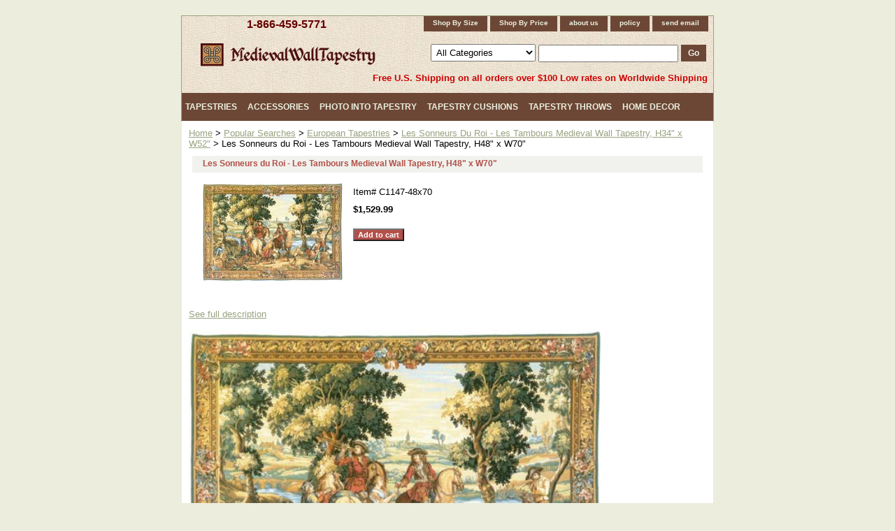

--- FILE ---
content_type: text/html
request_url: https://www.medievalwalltapestry.com/les-sonneurs-du-roi-les-tambours-size2.html
body_size: 7822
content:
<!DOCTYPE HTML PUBLIC "-//W3C//DTD HTML 4.01 Transitional//EN">
<html><head><title>Les Sonneurs du Roi - Les Tambours Medieval Wall Tapestry, H48" x W70"</title><link rel="stylesheet" type="text/css" href="css-base.css" /><link rel="stylesheet" type="text/css" href="css-element.css" /><link rel="stylesheet" type="text/css" href="css-contents.css" /><link rel="stylesheet" type="text/css" href="css-edits.css" /><meta name="description" content="Wall tapestries from Europe and USA: medieval tapestry wall hangings, contemporary, nature and animal tapestries, religious, floral wall tapestry collections. Romantic pictures for sale.">
<meta name="robots" content="all">
<meta name="revisit-after" content="15 days">
<meta name="Copyright" content="2004-2022 copyright"> 
<meta name="MSSmartTagsPreventParsing" content="TRUE">
<META content="text/html; charset=windows-1252" http-equiv=Content-Type>
<meta name="organization-Email" content="info@medievalwalltapestry.com">
<meta name="identifier" content="http://www.medievalwalltapestry.com">
<style type="text/css">
<!--
.MyStyle2 {  color: #330000; text-decoration: underline}
-->.button {text-indent: -9000px; width: 74px; height: 21px; background: url(https://sep.turbifycdn.com/ty/cdn/carenginecare/search-button.jpg); border-top-width: 0px; border-right-width: 0px; border-bottom-width: 0px; border-left-width: 0px}
</style>
<script>(function() {
  var _fbq = window._fbq || (window._fbq = []);
  if (!_fbq.loaded) {
    var fbds = document.createElement('script');
    fbds.async = true;
    fbds.src = '//connect.facebook.net/en_US/fbds.js';
    var s = document.getElementsByTagName('script')[0];
    s.parentNode.insertBefore(fbds, s);
    _fbq.loaded = true;
  }
  _fbq.push(['addPixelId', '622628357857454']);
})();
window._fbq = window._fbq || [];
window._fbq.push(['track', 'PixelInitialized', {}]);
</script>
<noscript><img height="1" width="1" alt="" style="display:none" src="https://www.facebook.com/tr?id=622628357857454&amp;ev=PixelInitialized" /></noscript>
<script type="text/javascript">
/* <![CDATA[ */
var google_conversion_id = 998225335;
var google_custom_params = window.google_tag_params;
var google_remarketing_only = true;
/* ]]> */
</script>
<script type="text/javascript" src="//www.googleadservices.com/pagead/conversion.js"></script>
<noscript>
<div style="display:inline;">
<img height="1" width="1" style="border-style:none;" alt="" src="//googleads.g.doubleclick.net/pagead/viewthroughconversion/998225335/?value=0&amp;guid=ON&amp;script=0"/>
</div>
</noscript>
<script>
  (function(i,s,o,g,r,a,m){i['GoogleAnalyticsObject']=r;i[r]=i[r]||function(){
  (i[r].q=i[r].q||[]).push(arguments)},i[r].l=1*new Date();a=s.createElement(o),
  m=s.getElementsByTagName(o)[0];a.async=1;a.src=g;m.parentNode.insertBefore(a,m)
  })(window,document,'script','//www.google-analytics.com/analytics.js','ga');

  ga('create', 'UA-20291726-1', 'auto');
  ga('send', 'pageview');

</script>
<!-- Global site tag (gtag.js) - AdWords: 823164560 -->
<script async src="https://www.googletagmanager.com/gtag/js?id=AW-823164560"></script>
<script>
  window.dataLayer = window.dataLayer || [];
  function gtag(){dataLayer.push(arguments);}
  gtag('js', new Date());
 
  gtag('config', 'AW-823164560');
</script>
<!-- Google tag (gtag.js) - Google Analytics -->
<script async src="https://www.googletagmanager.com/gtag/js?id=UA-245726191-1">
</script>
<script>
  window.dataLayer = window.dataLayer || [];
  function gtag(){dataLayer.push(arguments);}
  gtag('js', new Date());

  gtag('config', 'UA-245726191-1');
</script><style type="text/css">
#bodycontent {float:right; width:760px;}
#bodyshell {background-color:#fff; border-left:0px solid #f1f2ed; float:left; zoom:1; margin:0;*position:relative;}
#nav-product {_display:inline; float:left; margin-left:-150px; overflow:hidden; position:relative; width:150px; z-index:1000;}
</style><script type="text/javascript" src="https://sep.turbifycdn.com/ty/cdn/carenginecare/jquery-2.2.4.min.js"></script></head><body class="vertical" id="itemtype"><script type="text/javascript" id="yfc_loader" src="https://turbifycdn.com/store/migration/loader-min-1.0.34.js?q=carenginecare&ts=1767967306&p=1&h=order.store.turbify.net"></script> <div id="ys_superbar">
	   <div id="ys_cpers">
		<div id="yscp_welcome_msg"></div>
		<div id="yscp_signin_link"></div>
		<div id="yscp_myaccount_link"></div>
		<div id="yscp_signout_link"></div>
	   </div>
	   <div id="yfc_mini"></div>
	   <div class="ys_clear"></div>
	</div>
      <div id="container"><div id="header"><div class="left-col"><h3 id="brandmark"><a href="index.html" title=""></a></h3><a href="tel:+1-866-459-5771">1-866-459-5771</a></div><div class="right-col"><ul id="nav-general"><li><a href="sortbysize.html">Shop By Size</a></li><li><a href="sortbyprice.html">Shop By Price</a></li><li><a href="info.html">about us</a></li><li><a href="privacypolicy.html">policy</a></li><li><a href="mailto:sales@medievalwalltapestry.com">send email</a></li></ul><div id="ysaSearch"><form id="searcharea" name="searcharea" action="nsearch.html" method="GET"><fieldset><select onchange="if (typeof YSB_AUTOCOMPLETE == 'object') { YSB_AUTOCOMPLETE.controller.setSuggestCategory(event); }" name="section"><option value="">All Categories</option><option value="popular-searches">Popular Searches </option><option value="walltapestries">Exclusive Collection </option><option value="fineart">Fine Art </option><option value="rota">Romantic Pictures </option><option value="meta">Medieval Tapestries </option><option value="renaissance">Renaissance Styles </option><option value="naandan">Nature and Animals </option><option value="stilllifes">Floral & Still Lifes </option><option value="cota">Contemporary Tapestries </option><option value="ethnicdesigns">Ethnic Designs </option><option value="europeancities">City & Country Scenes </option><option value="reta">Religious Tapestries </option><option value="ornamental">Ornamental Designs </option><option value="maps">Map Tapestries </option><option value="kidsdecor">Kids Decor </option><option value="specials">Tapestry Sale </option><option value="accessories">Accessories </option><option value="tapestrythrows">Tapestry Throws </option><option value="tapestrycushions">Tapestry Cushions </option><option value="photointotapestry">Photo Into Tapestry </option><option value="bed-covers">Bedding Sets </option><option value="tablerunners">Tapestry Table Runners </option><option value="handbags">Tapestry Handbags </option><option value="bellpulls">Tapestry Bellpulls </option><option value="tapestry-articles">Articles </option></select><label for="query" class="labelfield"><input autocomplete="off" type="text" id="query" name="query" placeholder="" onkeyup="if (typeof YSB_AUTOCOMPLETE == 'object') { YSB_AUTOCOMPLETE.controller.suggest(event); }"></label><label for="searchsubmit" class="buttonlabel"><input type="submit" id="searchsubmit" class="ys_primary" value="Go" name="searchsubmit"><input type="hidden" value="carenginecare" name="vwcatalog"></label></fieldset></form>   <script type="text/javascript"> 
                    var isSafari = !!navigator.userAgent.match(/Version\/[\d\.]+.*Safari/); 
                    var isIOS = !!navigator.platform && /iPad|iPhone|iPod/.test(navigator.platform); 
                    if (isSafari && isIOS) { 
                        document.forms["searcharea"].onsubmit = function (searchAreaForm) { 
                            var elementsList = this.elements, queryString = '', url = '', action = this.action; 
                            for(var i = 0; i < elementsList.length; i++) { 
                                if (elementsList[i].name) { 
                                    if (queryString) { 
                                        queryString = queryString + "&" +  elementsList[i].name + "=" + encodeURIComponent(elementsList[i].value); 
                                    } else { 
                                        queryString = elementsList[i].name + "=" + encodeURIComponent(elementsList[i].value); 
                                    } 
                                } 
                            } 
                            if (action.indexOf("?") == -1) { 
                                action = action + "?"; 
                            } 
                            url = action + queryString; 
                            window.location.href = url; 
                            return false; 
                        } 
                    } 
                </script> 
        </div></div><div class="headerShipinfo">Free U.S. Shipping on all orders over $100 Low rates on Worldwide Shipping</div></div><div class="megamenu"><ul><li><a href="tapestries.html" class="level1">Tapestries</a><div class="submenu"><ul><li><a href="popular-searches.html"><div class="subsubmenu"><div class="subsubmenuimg"><img src="https://s.turbifycdn.com/aah/carenginecare/popular-searches-27.gif" width="100" height="100" border="0" hspace="0" vspace="0" alt="Popular Searches" /></div><div class="subsubmenutitle">Popular Searches</div></div></a></li><li><a href="walltapestries.html"><div class="subsubmenu"><div class="subsubmenuimg"><img src="https://s.turbifycdn.com/aah/carenginecare/exclusive-collection-11.gif" width="100" height="77" border="0" hspace="0" vspace="0" alt="Exclusive Collection" /></div><div class="subsubmenutitle">Exclusive Collection</div></div></a></li><li><a href="fineart.html"><div class="subsubmenu"><div class="subsubmenuimg"><img src="https://s.turbifycdn.com/aah/carenginecare/fine-art-17.gif" width="87" height="100" border="0" hspace="0" vspace="0" alt="Fine Art" /></div><div class="subsubmenutitle">Fine Art</div></div></a></li><li><a href="rota.html"><div class="subsubmenu"><div class="subsubmenuimg"><img src="https://s.turbifycdn.com/aah/carenginecare/romantic-pictures-18.gif" width="100" height="65" border="0" hspace="0" vspace="0" alt="Romantic Pictures" /></div><div class="subsubmenutitle">Romantic Pictures</div></div></a></li><li><a href="meta.html"><div class="subsubmenu"><div class="subsubmenuimg"><img src="https://s.turbifycdn.com/aah/carenginecare/medieval-tapestries-112.gif" width="100" height="82" border="0" hspace="0" vspace="0" alt="Medieval Tapestries" /></div><div class="subsubmenutitle">Medieval Tapestries</div></div></a></li><li><a href="renaissance.html"><div class="subsubmenu"><div class="subsubmenuimg"><img src="https://s.turbifycdn.com/aah/carenginecare/renaissance-styles-12.gif" width="100" height="78" border="0" hspace="0" vspace="0" alt="Renaissance Styles" /></div><div class="subsubmenutitle">Renaissance Styles</div></div></a></li><li><a href="naandan.html"><div class="subsubmenu"><div class="subsubmenuimg"><img src="https://s.turbifycdn.com/aah/carenginecare/nature-and-animals-15.gif" width="100" height="77" border="0" hspace="0" vspace="0" alt="Nature and Animals" /></div><div class="subsubmenutitle">Nature and Animals</div></div></a></li><li><a href="stilllifes.html"><div class="subsubmenu"><div class="subsubmenuimg"><img src="https://s.turbifycdn.com/aah/carenginecare/floral-still-lifes-11.gif" width="77" height="100" border="0" hspace="0" vspace="0" alt="Floral &amp; Still Lifes" /></div><div class="subsubmenutitle">Floral & Still Lifes</div></div></a></li><li><a href="cota.html"><div class="subsubmenu"><div class="subsubmenuimg"><img src="https://s.turbifycdn.com/aah/carenginecare/contemporary-tapestries-123.gif" width="82" height="100" border="0" hspace="0" vspace="0" alt="Contemporary Tapestries" /></div><div class="subsubmenutitle">Contemporary Tapestries</div></div></a></li><li><a href="ethnicdesigns.html"><div class="subsubmenu"><div class="subsubmenuimg"><img src="https://s.turbifycdn.com/aah/carenginecare/ethnic-designs-39.gif" width="99" height="100" border="0" hspace="0" vspace="0" alt="Ethnic Designs" /></div><div class="subsubmenutitle">Ethnic Designs</div></div></a></li><li><a href="europeancities.html"><div class="subsubmenu"><div class="subsubmenuimg"><img src="https://s.turbifycdn.com/aah/carenginecare/city-country-scenes-11.gif" width="100" height="78" border="0" hspace="0" vspace="0" alt="City &amp; Country Scenes" /></div><div class="subsubmenutitle">City & Country Scenes</div></div></a></li><li><a href="reta.html"><div class="subsubmenu"><div class="subsubmenuimg"><img src="https://s.turbifycdn.com/aah/carenginecare/religious-tapestries-11.gif" width="100" height="63" border="0" hspace="0" vspace="0" alt="Religious Tapestries" /></div><div class="subsubmenutitle">Religious Tapestries</div></div></a></li><li><a href="ornamental.html"><div class="subsubmenu"><div class="subsubmenuimg"><img src="https://s.turbifycdn.com/aah/carenginecare/ornamental-designs-15.gif" width="97" height="100" border="0" hspace="0" vspace="0" alt="Ornamental Designs" /></div><div class="subsubmenutitle">Ornamental Designs</div></div></a></li><li><a href="maps.html"><div class="subsubmenu"><div class="subsubmenuimg"><img src="https://s.turbifycdn.com/aah/carenginecare/map-tapestries-24.gif" width="100" height="79" border="0" hspace="0" vspace="0" alt="Map Tapestries" /></div><div class="subsubmenutitle">Map Tapestries</div></div></a></li><li><a href="kidsdecor.html"><div class="subsubmenu"><div class="subsubmenuimg"><img src="https://s.turbifycdn.com/aah/carenginecare/kids-decor-17.gif" width="71" height="100" border="0" hspace="0" vspace="0" alt="Kids Decor" /></div><div class="subsubmenutitle">Kids Decor</div></div></a></li></ul></div></li><li><a href="accessories.html" class="level1">Accessories</a><div class="submenu"><ul><li><a href="tapestryrods.html"><div class="subsubmenu"><div class="subsubmenuimg"><img src="https://s.turbifycdn.com/aah/carenginecare/rods-tassels-11.gif" width="100" height="49" border="0" hspace="0" vspace="0" alt="Tapestry Rods" /></div><div class="subsubmenutitle">Tapestry Rods</div></div></a></li><li><a href="tassels.html"><div class="subsubmenu"><div class="subsubmenuimg"><img src="https://s.turbifycdn.com/aah/carenginecare/tassels-11.gif" width="67" height="100" border="0" hspace="0" vspace="0" alt="Tassels" /></div><div class="subsubmenutitle">Tassels</div></div></a></li><li><a href="finishing.html"><div class="subsubmenu"><div class="subsubmenuimg"><img src="https://s.turbifycdn.com/aah/carenginecare/finishing-services-31.gif" width="100" height="74" border="0" hspace="0" vspace="0" alt="Finishing Services" /></div><div class="subsubmenutitle">Finishing Services</div></div></a></li></ul></div></li><li><a href="photointotapestry.html" class="level1">Photo Into Tapestry</a><div class="submenu"><ul><li><a href="photo-into-throw-1.html"><div class="subsubmenu"><div class="subsubmenuimg"><img src="https://s.turbifycdn.com/aah/carenginecare/turn-your-photo-into-a-tapestry-throw-70-x-53-21.gif" width="100" height="83" border="0" hspace="0" vspace="0" alt="Turn Your Photo Into A Tapestry Throw, 70&quot; X 53&quot;" /></div><div class="subsubmenutitle">Turn Your Photo Into A Tapestry Throw, 70" X 53"</div></div></a></li><li><a href="photo-into-tapestry-1.html"><div class="subsubmenu"><div class="subsubmenuimg"><img src="https://s.turbifycdn.com/aah/carenginecare/turn-your-photo-into-a-tapestry-wall-hanging-26-x-34-22.gif" width="90" height="100" border="0" hspace="0" vspace="0" alt="Turn Your Photo Into A Tapestry Wall Hanging, 26&quot; X 34&quot;" /></div><div class="subsubmenutitle">Turn Your Photo Into A Tapestry Wall Hanging, 26" X 34"</div></div></a></li><li><a href="photo-into-pillow-1.html"><div class="subsubmenu"><div class="subsubmenuimg"><img src="https://s.turbifycdn.com/aah/carenginecare/turn-your-photo-into-a-tapestry-pillow-17-x-17-21.gif" width="100" height="97" border="0" hspace="0" vspace="0" alt="Turn Your Photo Into A Tapestry Pillow, 17&quot; X 17&quot;" /></div><div class="subsubmenutitle">Turn Your Photo Into A Tapestry Pillow, 17" X 17"</div></div></a></li><li><a href="photo-into-tote-bag.html"><div class="subsubmenu"><div class="subsubmenuimg"><img src="https://s.turbifycdn.com/aah/carenginecare/turn-your-photo-into-a-tapestry-tote-bag-17-x-17-21.gif" width="57" height="100" border="0" hspace="0" vspace="0" alt="Turn Your Photo Into A Tapestry Tote Bag, 17&quot; X 17&quot;" /></div><div class="subsubmenutitle">Turn Your Photo Into A Tapestry Tote Bag, 17" X 17"</div></div></a></li></ul></div></li><li><a href="tapestrycushions.html" class="level1">Tapestry Cushions</a><div class="submenu"><ul><li><a href="artcushions.html"><div class="subsubmenu"><div class="subsubmenuimg"><img src="https://s.turbifycdn.com/aah/carenginecare/art-cushions-11.gif" width="100" height="92" border="0" hspace="0" vspace="0" alt="Art Cushions" /></div><div class="subsubmenutitle">Art Cushions</div></div></a></li><li><a href="oldworldcushions.html"><div class="subsubmenu"><div class="subsubmenuimg"><img src="https://s.turbifycdn.com/aah/carenginecare/old-world-cushions-11.gif" width="96" height="100" border="0" hspace="0" vspace="0" alt="Old World Cushions" /></div><div class="subsubmenutitle">Old World Cushions</div></div></a></li><li><a href="botanicalcushions.html"><div class="subsubmenu"><div class="subsubmenuimg"><img src="https://s.turbifycdn.com/aah/carenginecare/botanical-cushions-11.gif" width="100" height="96" border="0" hspace="0" vspace="0" alt="Botanical Cushions" /></div><div class="subsubmenutitle">Botanical Cushions</div></div></a></li><li><a href="citiescushions.html"><div class="subsubmenu"><div class="subsubmenuimg"><img src="https://s.turbifycdn.com/aah/carenginecare/cities-cushions-13.gif" width="100" height="96" border="0" hspace="0" vspace="0" alt="Cities Cushions" /></div><div class="subsubmenutitle">Cities Cushions</div></div></a></li><li><a href="sceniccushions.html"><div class="subsubmenu"><div class="subsubmenuimg"><img src="https://s.turbifycdn.com/aah/carenginecare/scenic-cushions-11.gif" width="100" height="95" border="0" hspace="0" vspace="0" alt="Scenic Cushions" /></div><div class="subsubmenutitle">Scenic Cushions</div></div></a></li><li><a href="animalscushions.html"><div class="subsubmenu"><div class="subsubmenuimg"><img src="https://s.turbifycdn.com/aah/carenginecare/animals-cushions-11.gif" width="100" height="89" border="0" hspace="0" vspace="0" alt="Animals Cushions" /></div><div class="subsubmenutitle">Animals Cushions</div></div></a></li><li><a href="ornamentalcushions.html"><div class="subsubmenu"><div class="subsubmenuimg"><img src="https://s.turbifycdn.com/aah/carenginecare/ornamental-cushions-11.gif" width="100" height="100" border="0" hspace="0" vspace="0" alt="Ornamental Cushions" /></div><div class="subsubmenutitle">Ornamental Cushions</div></div></a></li><li><a href="abstractcushions.html"><div class="subsubmenu"><div class="subsubmenuimg"><img src="https://s.turbifycdn.com/aah/carenginecare/abstract-cushions-11.gif" width="100" height="98" border="0" hspace="0" vspace="0" alt="Abstract Cushions" /></div><div class="subsubmenutitle">Abstract Cushions</div></div></a></li><li><a href="christmascushions.html"><div class="subsubmenu"><div class="subsubmenuimg"><img src="https://s.turbifycdn.com/aah/carenginecare/christmas-tapesty-cushions-11.gif" width="91" height="100" border="0" hspace="0" vspace="0" alt="Christmas Tapesty Cushions" /></div><div class="subsubmenutitle">Christmas Tapesty Cushions</div></div></a></li></ul></div></li><li><a href="tapestrythrows.html" class="level1">Tapestry Throws</a><div class="submenu"><ul><li><a href="artthrows.html"><div class="subsubmenu"><div class="subsubmenuimg"><img src="https://s.turbifycdn.com/aah/carenginecare/art-throws-13.gif" width="100" height="81" border="0" hspace="0" vspace="0" alt="Art Throws" /></div><div class="subsubmenutitle">Art Throws</div></div></a></li><li><a href="botanicalthrows.html"><div class="subsubmenu"><div class="subsubmenuimg"><img src="https://s.turbifycdn.com/aah/carenginecare/botanical-throws-17.gif" width="100" height="77" border="0" hspace="0" vspace="0" alt="Botanical Throws" /></div><div class="subsubmenutitle">Botanical Throws</div></div></a></li><li><a href="scenicthrows.html"><div class="subsubmenu"><div class="subsubmenuimg"><img src="https://s.turbifycdn.com/aah/carenginecare/scenic-throws-12.gif" width="100" height="79" border="0" hspace="0" vspace="0" alt="Scenic Throws" /></div><div class="subsubmenutitle">Scenic Throws</div></div></a></li><li><a href="animalsthrows.html"><div class="subsubmenu"><div class="subsubmenuimg"><img src="https://s.turbifycdn.com/aah/carenginecare/animals-throws-12.gif" width="100" height="76" border="0" hspace="0" vspace="0" alt="Animals Throws" /></div><div class="subsubmenutitle">Animals Throws</div></div></a></li><li><a href="ornamentalthrows.html"><div class="subsubmenu"><div class="subsubmenuimg"><img src="https://s.turbifycdn.com/aah/carenginecare/ornamental-throws-12.gif" width="100" height="92" border="0" hspace="0" vspace="0" alt="Ornamental Throws" /></div><div class="subsubmenutitle">Ornamental Throws</div></div></a></li><li><a href="abstractthrows.html"><div class="subsubmenu"><div class="subsubmenuimg"><img src="https://s.turbifycdn.com/aah/carenginecare/abstract-throws-12.gif" width="100" height="76" border="0" hspace="0" vspace="0" alt="Abstract Throws" /></div><div class="subsubmenutitle">Abstract Throws</div></div></a></li><li><a href="ethnicthrows.html"><div class="subsubmenu"><div class="subsubmenuimg"><img src="https://s.turbifycdn.com/aah/carenginecare/ethnic-throws-12.gif" width="82" height="100" border="0" hspace="0" vspace="0" alt="Ethnic Throws" /></div><div class="subsubmenutitle">Ethnic Throws</div></div></a></li><li><a href="kidsthrows.html"><div class="subsubmenu"><div class="subsubmenuimg"><img src="https://s.turbifycdn.com/aah/carenginecare/kids-throws-12.gif" width="81" height="100" border="0" hspace="0" vspace="0" alt="Kids Throws" /></div><div class="subsubmenutitle">Kids Throws</div></div></a></li><li><a href="inspirationalthrows.html"><div class="subsubmenu"><div class="subsubmenuimg"><img src="https://s.turbifycdn.com/aah/carenginecare/inspirational-throws-12.gif" width="84" height="100" border="0" hspace="0" vspace="0" alt="Inspirational Throws" /></div><div class="subsubmenutitle">Inspirational Throws</div></div></a></li><li><a href="christmasthrows.html"><div class="subsubmenu"><div class="subsubmenuimg"><img src="https://s.turbifycdn.com/aah/carenginecare/christmas-throws-13.gif" width="100" height="81" border="0" hspace="0" vspace="0" alt="Christmas Throws" /></div><div class="subsubmenutitle">Christmas Throws</div></div></a></li></ul></div></li><li><a href="homedecor.html" class="level1">Home Decor</a><div class="submenu"><ul><li><a href="christmasdecor.html"><div class="subsubmenu"><div class="subsubmenuimg"><img src="https://s.turbifycdn.com/aah/carenginecare/christmas-decor-22.gif" width="100" height="65" border="0" hspace="0" vspace="0" alt="Christmas Decor" /></div><div class="subsubmenutitle">Christmas Decor</div></div></a></li><li><a href="bed-covers.html"><div class="subsubmenu"><div class="subsubmenuimg"><img src="https://s.turbifycdn.com/aah/carenginecare/bedding-sets-11.gif" width="100" height="83" border="0" hspace="0" vspace="0" alt="Bedding Sets" /></div><div class="subsubmenutitle">Bedding Sets</div></div></a></li><li><a href="tablerunners.html"><div class="subsubmenu"><div class="subsubmenuimg"><img src="https://s.turbifycdn.com/aah/carenginecare/tapestry-table-runners-11.gif" width="100" height="31" border="0" hspace="0" vspace="0" alt="Tapestry Table Runners" /></div><div class="subsubmenutitle">Tapestry Table Runners</div></div></a></li><li><a href="handbags.html"><div class="subsubmenu"><div class="subsubmenuimg"><img src="https://s.turbifycdn.com/aah/carenginecare/tapestry-handbags-11.gif" width="100" height="69" border="0" hspace="0" vspace="0" alt="Tapestry Handbags" /></div><div class="subsubmenutitle">Tapestry Handbags</div></div></a></li><li><a href="bellpulls.html"><div class="subsubmenu"><div class="subsubmenuimg"><img src="https://s.turbifycdn.com/aah/carenginecare/tapestry-bellpulls-11.gif" width="100" height="100" border="0" hspace="0" vspace="0" alt="Tapestry Bellpulls" /></div><div class="subsubmenutitle">Tapestry Bellpulls</div></div></a></li></ul></div></li></ul></div><div id="bodyshell"><div id="bodycontent"><div class="breadcrumbs"><a href="index.html">Home</a> &gt; <a href="popular-searches.html">Popular Searches</a> &gt; <a href="european-tapestries.html">European Tapestries</a> &gt; <a href="les-sonneurs-du-roi-les-tambours.html">Les Sonneurs Du Roi - Les Tambours Medieval Wall Tapestry, H34" x W52"</a> &gt; Les Sonneurs du Roi - Les Tambours Medieval Wall Tapestry, H48" x W70"</div><div id="contentarea"><div><h1 id="item-contenttitle">Les Sonneurs du Roi - Les Tambours Medieval Wall Tapestry, H48" x W70"</h1><div id="itemarea"><div id="itemImage"><a href="https://s.turbifycdn.com/aah/carenginecare/les-sonneurs-du-roi-les-tambours-medieval-wall-tapestry-48-x-70-13.gif"><img src="https://s.turbifycdn.com/aah/carenginecare/les-sonneurs-du-roi-les-tambours-medieval-wall-tapestry-48-x-70-14.gif" width="200" height="140" border="0" hspace="0" vspace="0" alt="Les Sonneurs du Roi - Les Tambours Medieval Wall Tapestry, H48&quot; x W70&quot;" class="image-l" title="Les Sonneurs du Roi - Les Tambours Medieval Wall Tapestry, H48&quot; x W70&quot;" /></a></div><div class="itemform productInfo" id="itemInfo"><form method="POST" action="https://order.store.turbify.net/carenginecare/cgi-bin/wg-order?carenginecare+les-sonneurs-du-roi-les-tambours-size2"><div class="code">Item# <em>C1147-48x70</em></div><div class="price-bold">$1,529.99</div><input type="submit" value="Add to cart" class="ys_primary" title="Add to cart" /><input name="vwcatalog" type="hidden" value="carenginecare" /><input name="vwitem" type="hidden" value="les-sonneurs-du-roi-les-tambours-size2" /><input type="hidden" name=".autodone" value="https://www.medievalwalltapestry.com/les-sonneurs-du-roi-les-tambours-size2.html" /></form></div></div><div id="caption"><h2 id="itempage-captiontitle"></h2><div><a href="les-sonneurs-du-roi-les-tambours.html">See full description </a><br><br><img src="https://sep.turbifycdn.com/ty/cdn/carenginecare/les-sonneurs-du-roi-les-tambours.jpg?t=1767967306&" width="590" alt="Les Sonneurs du Roi - Les Tambours Medieval Wall Tapestry, 48in x 70in" title="Les Sonneurs du Roi - Les Tambours Medieval Wall Tapestry, 48in x 70in"</div></div><br clear="all" /></div></div><div id="finaltext"><div align="left"><font size="-2">* Rod and tassels are not included with the tapestry.<br>
** The sizes advertized are approximate (5%) due to the weaving specifics. If you need to know an exact size to fit your space please contact us and we can verify the size for you.<br>
  </font> <br>
 <b><font color="#AA504A" size="4" face="Monotype Corsiva">TAPESTRY SALE !!!</font></b><br>
 <font size="4">Click <a href="specials.html"><strong>HERE</strong></a> !!!</font><br>
 <br>
 <i><b><font color="#AA504A" size="4" face="Monotype Corsiva">POLYCOAT</font> </b>'s European wall tapestries 
 to your home decor.<br>
 <Br> We are glad to offer you a great way to decorate your house without having to spend a lot of money. We have a large selection of tapestry wall hangings imported from France, Belgium, Italy and some other European countries. We collect the best wall tapestries from different European manufacturers and sell them at affordable price. We carefully choose tapestry wall hangings from a wide variety of wall tapestry products presented on the market. We try to choose wall tapestries that are in harmony with the modern standards of home decor. Some of our tapestry wall hangings can be framed and fit well both traditional and modern home interiors. <br> <br> We are particularly proud of our medieval wall tapestries. In our collection of medieval tapestry wall hangings you can find unique tapestry pictures. One of our best selling wall tapestries is the reproduction of The Accolade painting by Leighton. Bring romantic spirit of the old time with our medieval tapestry wall hangings. <Br> <br> Take your choice of tapestry wall hangings for your home decor or your place of business! Great gifts that everyone likes! </i> <br> <br> Any questions? Call us at <a href="tel:+18664595771">1-866-459-5771</a> or <a href="mailto:sales@medievalwalltapestry.com">email us</a> at sales@medievalwalltapestry.com. <br> <br>
 <a href="http://www.medievalwalltapestry.com"><font size="-2">Home</font></a><font size="-2"> | <a href="tapestry-articles.html"onMouseOver="window.status='Search Polycoat Online Store'; return true">Articles</a> 
 | <a href="privacypolicy.html#sh" target="_blank"onMouseOver="window.status='Track Your Order'; return true">Shipping</a> 
 | <a href="info.html">Contact Us</a> | <a href="privacypolicy.html#pp">Privacy 
 Policy</a> | <a href="meta.html">Medieval Tapestry Wall Hangings</a> | <a href="rota.html">Romantic 
 Tapestry Wall Hangings</a> | <a href="naandan.html">Wall Tapestries With Nature 
 And Animals</a> | <a href="stilllifes.html">Still Life Tapestry Wall Hangings</a> 
 | <a href="europeancities.htfml">European Cities Tapestry Wall Hangings</a> |<a href="reta.html"> 
 Religious Tapestry Wall Hangings</a> | <a href="fineart.html">Wall Tapestries 
 Reproductions</a> | <a href="alltapestries.html">All Wall Tapestries</a> | <a href="http://www.medievalwalltapestry.com/sitemap.xml">Site Map</a> | <a href="https://www.medievalwalltapestry.com/affiliateprogram.html" target="_blank">Affiliate Program</a> | <a onMouseOver="window.status='Email To Polycoat: sales@medievalwalltapestry.com'; return true" href="mailto:sales@medievalwalltapestry.com" target=_blank>Email 
 Us</a></font></div><script>
  (function(i,s,o,g,r,a,m){i['GoogleAnalyticsObject']=r;i[r]=i[r]||function(){
  (i[r].q=i[r].q||[]).push(arguments)},i[r].l=1*new Date();a=s.createElement(o),
  m=s.getElementsByTagName(o)[0];a.async=1;a.src=g;m.parentNode.insertBefore(a,m)
  })(window,document,'script','https://www.google-analytics.com/analytics.js','ga');<br /><br />ga('create', 'UA-82220924-1', 'auto');
  ga('send', 'pageview');<br /><br /></script></div></div></div><div id="footer"><span id="footer-links"><a href="info.html">about us</a> | <a href="privacypolicy.html">policy</a> | <a href="mailto:sales@medievalwalltapestry.com">send email</a></span><span id="copyright">Copyright 2002 - 2025 Polycoat LLC. PO Box 101055 Denver, CO 80250 USA 1-866-459-5771 All rights reserved.</span></div></div></body>
<script type="text/javascript">var PAGE_ATTRS = {'storeId': 'carenginecare', 'itemId': 'les-sonneurs-du-roi-les-tambours-size2', 'isOrderable': '1', 'name': 'Les Sonneurs du Roi - Les Tambours Medieval Wall Tapestry, H48 x W70', 'salePrice': '1529.99', 'listPrice': '1529.99', 'brand': '', 'model': '', 'promoted': '', 'createTime': '1767967306', 'modifiedTime': '1767967306', 'catNamePath': 'European Tapestries > Les Sonneurs Du Roi - Les Tambours Medieval Wall Tapestry, H34 x W52', 'upc': ''};</script><script type="text/javascript">
csell_env = 'ue1';
 var storeCheckoutDomain = 'order.store.turbify.net';
</script>

<script type="text/javascript">
  function toOSTN(node){
    if(node.hasAttributes()){
      for (const attr of node.attributes) {
        node.setAttribute(attr.name,attr.value.replace(/(us-dc1-order|us-dc2-order|order)\.(store|stores)\.([a-z0-9-]+)\.(net|com)/g, storeCheckoutDomain));
      }
    }
  };
  document.addEventListener('readystatechange', event => {
  if(typeof storeCheckoutDomain != 'undefined' && storeCheckoutDomain != "order.store.turbify.net"){
    if (event.target.readyState === "interactive") {
      fromOSYN = document.getElementsByTagName('form');
        for (let i = 0; i < fromOSYN.length; i++) {
          toOSTN(fromOSYN[i]);
        }
      }
    }
  });
</script>
<script type="text/javascript">
// Begin Store Generated Code
 </script> <script type="text/javascript" src="https://s.turbifycdn.com/lq/ult/ylc_1.9.js" ></script> <script type="text/javascript" src="https://s.turbifycdn.com/ae/lib/smbiz/store/csell/beacon-a9518fc6e4.js" >
</script>
<script type="text/javascript">
// Begin Store Generated Code
 csell_page_data = {}; csell_page_rec_data = []; ts='TOK_STORE_ID';
</script>
<script type="text/javascript">
// Begin Store Generated Code
function csell_GLOBAL_INIT_TAG() { var csell_token_map = {}; csell_token_map['TOK_SPACEID'] = '2022276099'; csell_token_map['TOK_URL'] = ''; csell_token_map['TOK_STORE_ID'] = 'carenginecare'; csell_token_map['TOK_ITEM_ID_LIST'] = 'les-sonneurs-du-roi-les-tambours-size2'; csell_token_map['TOK_ORDER_HOST'] = 'order.store.turbify.net'; csell_token_map['TOK_BEACON_TYPE'] = 'prod'; csell_token_map['TOK_RAND_KEY'] = 't'; csell_token_map['TOK_IS_ORDERABLE'] = '1';  c = csell_page_data; var x = (typeof storeCheckoutDomain == 'string')?storeCheckoutDomain:'order.store.turbify.net'; var t = csell_token_map; c['s'] = t['TOK_SPACEID']; c['url'] = t['TOK_URL']; c['si'] = t[ts]; c['ii'] = t['TOK_ITEM_ID_LIST']; c['bt'] = t['TOK_BEACON_TYPE']; c['rnd'] = t['TOK_RAND_KEY']; c['io'] = t['TOK_IS_ORDERABLE']; YStore.addItemUrl = 'http%s://'+x+'/'+t[ts]+'/ymix/MetaController.html?eventName.addEvent&cartDS.shoppingcart_ROW0_m_orderItemVector_ROW0_m_itemId=%s&cartDS.shoppingcart_ROW0_m_orderItemVector_ROW0_m_quantity=1&ysco_key_cs_item=1&sectionId=ysco.cart&ysco_key_store_id='+t[ts]; } 
</script>
<script type="text/javascript">
// Begin Store Generated Code
function csell_REC_VIEW_TAG() {  var env = (typeof csell_env == 'string')?csell_env:'prod'; var p = csell_page_data; var a = '/sid='+p['si']+'/io='+p['io']+'/ii='+p['ii']+'/bt='+p['bt']+'-view'+'/en='+env; var r=Math.random(); YStore.CrossSellBeacon.renderBeaconWithRecData(p['url']+'/p/s='+p['s']+'/'+p['rnd']+'='+r+a); } 
</script>
<script type="text/javascript">
// Begin Store Generated Code
var csell_token_map = {}; csell_token_map['TOK_PAGE'] = 'p'; csell_token_map['TOK_CURR_SYM'] = '$'; csell_token_map['TOK_WS_URL'] = 'https://carenginecare.csell.store.turbify.net/cs/recommend?itemids=les-sonneurs-du-roi-les-tambours-size2&location=p'; csell_token_map['TOK_SHOW_CS_RECS'] = 'false';  var t = csell_token_map; csell_GLOBAL_INIT_TAG(); YStore.page = t['TOK_PAGE']; YStore.currencySymbol = t['TOK_CURR_SYM']; YStore.crossSellUrl = t['TOK_WS_URL']; YStore.showCSRecs = t['TOK_SHOW_CS_RECS']; </script> <script type="text/javascript" src="https://s.turbifycdn.com/ae/store/secure/recs-1.3.2.2.js" ></script> <script type="text/javascript" >
</script>
</html>
<!-- html110.prod.store.e1a.lumsb.com Mon Jan 12 01:10:28 PST 2026 -->


--- FILE ---
content_type: text/css
request_url: https://www.medievalwalltapestry.com/css-base.css
body_size: 4665
content:
/* CSS Document */
/* 092506 0.02*/
/*Note to Merchants: If you wish to make edits to your CSS, we suggest you make them in the css-edits stylesheet or another css file that you create and reference in your template. By doing so you will ensure that you are not introducing errors into the main stylesheets, which you could not recover if you edited them directly. This also allows Yahoo! to potentilly release fixes (if necessary) by you copying in the newlt revised files without overwriting any of your subsequent edits.*/

/*

/* Elements */
a{color:#98a280}
a:visited{color:#98a280}
* {padding:0; /*margin:0;*/}
td {font-size: 13px ; color:#000000; padding:0; margin:0;}
h1, h2, h3{margin:0;}
body {background-color: #eceddc; background-image:url('') ; font:normal 13px Verdana, Tahoma, Helvetica, sans-serif; text-align:center; width:100%;margin:0;color:#000000; }

/* Classes */
.boxclose {zoom:1;}
.breadcrumbs{margin:10px;}
.clear {clear:both; display:block; font-size:1px; height:1px; line-height:-1;}
.last {border:0 solid;}
  /* Form Buttons */

.ys_primary{ background:#b3504a;color:#ffffff;font:bold 11px Arial,verdana,sans-serif;padding:1px 5px;text-align:center;cursor:pointer; display:block; margin-top:10px;}
/*input.ys_primary{ background:#66A5FF;color:#FFF;font:bold 11px Arial,verdana,sans-serif;padding:1px 5px;text-align:center;cursor:pointer; }*/
/*input.add2cartsubmit {background-color:#888; border-color:#DDD #AAA #555; border-style:solid; border-width:1px 1px 1px; color:#fff; font-weight:bold; outline:#000 solid 1px; padding:0 2px;}*/
label.add2cartlabel {border:1px solid #000;}
/*input.buttonsubmit {background-color:#888; border-color:#DDD #AAA #555; border-style:solid; border-width:1px 1px 1px; color:#fff; font-size:0.8em font-weight:bold; outline:#000 solid 1px; padding:0 2px; text-transform:uppercase;}*/
/*label.buttonlabel {border:1px solid #000;}*/
.buttonlabel {margin-left:4px}

/* IDs */
#info-div{
	background-color:#FFFFFF;
	padding:0px;
	zoom:1;
}
#info-div:after{clear:both; content:"."; display:block; height:0; visibility:hidden;}
#accessorytitle {}
	#itemtype #accessorytitle {background:none; color:#ffffff; font:bold 6px Tahoma, Geneva, Verdana, sans-serif; padding:2px 10px 8px;}

/* #bodycontent {float:right; width:760px;} */
 /* 150 + 610 = 760 */ /* The Min-width is needed for Moz to stretch the bodycontent that is shrinkwrapping content due to floats. This is only necessary on pages without Tables in the contents. Min-width breaks Opera's layout so Width:100% is used instead of Min-width. */

/*
#bodyshell {background-color:#ffffff; border-left:0px solid #f1f2ed; float:left; zoom:1; margin:0;*position:relative;}
*/
 /*Left Column Color*/ /* Background color is needed to counter an IE rendering bug that erases the left column bgcolor */ /* float:left is needed in Moz to handle extra wide cntent that breaks the width */ /* Left/Right Margin was removed due to expanded content errors in Moz, this was used to push the nav/content area in to match the mock-up */ /* position:relative is needed to fix bug in IE that caused the navigation bar to push out over the main content*/

*:first-child+html #bodyshell { width:610px; }

#bodyshell:after {clear:both; content:"."; display:block; height:0; visibility:hidden;}

#brandmark {float:left; font:normal 22px Tahoma, Geneva, Verdana, sans-serif; width:300px; height:50px; margin-top:30px; position:absolute;} /* 510 + 250 = 760 */

#brandmark a {color:#98a280; display:block; padding:0 0 55px 275px; text-decoration:none; outline:none;}

#caption {zoom:1;}
#caption:after {clear:both; content:"."; display:block; height:0; visibility:hidden;}
#contentarea #caption {margin:10px;}
#itemtype #caption {/*padding:0 10px;*/}
#maintype #caption {background-color:#fff; padding:15px;}

#captionarea, #messagearea, #info-div {margin:10px 10px 9px; /*border-bottom:1px #fff solid;*/} /* 1px is used to prevent Margin Folding */

#messagearea #messagetitle{background:#f1f2ed url('') ; color:#b3504a; font:bold 3px Tahoma, Geneva, Verdana, sans-serif; padding:4px 15px 6px;}
#itemtype #contentarea #itempage-captiontitle {margin:15px 0 10px; padding:0 2px;}
#itemtype #itempage-captiontitle {background:none; color:#000000; font:bold 6px Tahoma, Geneva, Verdana, sans-serif; margin:0; padding:2px 2px 8px;} /*The Left/Right Padding is smaller because the Caption Title needs to be nested within the Caption on Item pages, but not on Section pages */

#container {margin:0 auto; text-align:left; width:760px; border:solid 1px #98a280; background-color: #ffffff;} /* This "container" is needed as IE produces resize induced rendering errors when using the BODY element for a container. */ 

#contentarea {margin:0 0 10px 0;}

#section-contenttitle {background-color:#f1f2ed; color:#b3504a; font:bold 13px Verdana, Tahoma, Helvetica, sans-serif; margin:0 15px; padding:4px 15px 6px;}

#bodyContent #info-div #searchpageHeader {background-color:#f1f2ed; color:#b3504a; font:bold 13px Verdana, Tahoma, Helvetica, sans-serif; margin:0; padding:4px 15px 6px;}

#item-contenttitle {background-color:#f1f2ed; color:#b3504a; font:bold 12px Verdana, Tahoma, Helvetica, sans-serif; margin:0 15px; padding:4px 15px 6px;}

#specialstitle {background:#f1f2ed url('') ; color:#b3504a; font:bold 14px Tahoma, Geneva, Verdana, sans-serif; margin:0 10px; padding:4px 15px 6px;}

#copyright {color:#f1f2ed; display:block; font:normal xx-small/1.2 verdana, sans-serif; padding:0 15px 15px; text-align:right;}

#finaltext, #introtext {margin:10px;}

#footer {background:#98a280 url('') ; clear:both;zoom:1;}
#footer-links {color:#f1f2ed; display:block; font-weight:bold; font-size:11px; padding:10px 0 15px; text-align:center;}
#footer-links a {color:#f1f2ed; text-decoration:none; text-transform:uppercase;}
#footer-links a:hover {text-decoration:underline;}

#header {background:#ffffff url('https://s.turbifycdn.com/aah/carenginecare/img-159680.gif') ;zoom:1; min-height:110px; height:auto !important; height:110px;} /* _height and zoom are MS hacks */
#header:after {clear:both; content:"."; display:block; height:0; visibility:hidden;}

/* Search Page Styles */
#info-div form, 
     .infoText div {margin:0 10px;}
#info-div form table td a img {margin-right:5px;}
#info-div form table td b {display:block; padding:15px 0 5px;}
#info-div form table td font {font-size:1em;}
/* !Search Page Styles */

#introtext {} /* REF: #finaltext */
	

#itemarea {background-color:#fff; margin:0px 15px 0; padding:10px; zoom:1;}
#itemarea:after {clear:both; content:"."; display:block; height:0; visibility:hidden;}

#nav-general {clear:both; float:right; display:block; list-style:none; margin:0 5px 0 0;}

#nav-general li {background-color:#6d4736; border:1px solid #6d4736; border-top:0; float:left; margin:0 2px;} /* General Link Colors */

#nav-general li a {color:#ebf0df; display:block; font-size:10px; font-weight:bold; padding:4px 12px 6px; text-align:center; text-decoration:none; white-space:nowrap;}

#nav-general li a:hover {background-color:#6d4736; color:#98a280;}

#nav-general a.linkcheckout {background:transparent url('') 90% 0 no-repeat; padding-right:35px;}	

/*
#nav-product {_display:inline; float:left; margin-left:-150px; overflow:hidden; position:relative; width:150px; z-index:1000;}
*/
 /* IE Experiences the pixel doubling bug here. "display: inline;" fixes this. Position Relative and Z-Index are needed for IE in order to display the background colors */

#nav-product ul li a {border-bottom:1px solid #b4bbab; color:#b3504a; display:block; font-weight:bold; font-size:12px; height:18px; margin:0; min-height:18px; padding:10px 4px 6px 13px; text-decoration:none;width:133px;}

html>body #nav-product a {height:auto;}

#nav-product ul li a:hover {background-color:#f1f2ed; color:#98a280;}

#nav-product li {margin:0;}

#nav-product ul {list-style:none;}

 * html #nav-product ul li a {  /* make hover effect work in IE */
	width: 150px;
}
#htmltop, #htmlbottom, #htmltop a, #htmlbottom a{padding:5px;color:#ffffff}

#nav-product ul li a{width:133px; background-color: #f1f2ed;}

* html #nav-product ul li a{width:133px; height:100%; overflow:hidden; background-color: #f1f2ed; overflow:hidden;}

* html #nav-product { overflow:visible; width:150px; }

#searcharea {/* background:#ffffff url('https://s.turbifycdn.com/aah/carenginecare/img-159681.gif') ; */ display:block; margin:0 0 0; padding:15px 8px 0px 8px; text-align:right;}
#searcharea input {font-size:1.0em;}
#searcharea fieldset {border:0 solid; display:block; padding:10px 0 10px 13px;}
#searcharea label {color:#ffffff; font-size:0.85em; font-weight:bold; text-transform:uppercase;}
#searcharea label span, #searcharea label input {vertical-align:middle}
#searcharea select {text-transform: none; max-width: 150px;vertical-align: middle; }
#searchsubmit{ background:#98a280 url('https://s.turbifycdn.com/aah/carenginecare/img-159682.gif') ;color:#f1f2ed;font:bold 11px Arial,verdana,sans-serif;padding:1px 5px;text-align:center;cursor:pointer;display:inline; margin:0;}
#searchpageHeader {background-color:#f1f2ed; color:#b3504a; font:bold 13px Verdana, Tahoma, Helvetica, sans-serif; margin:0; padding:4px 15px 6px;}
input#query {margin-left:4px;}
#query {padding:2px}

#slogan {color:#98a280; display:block; float:right; font:normal 11px Tahoma, Geneva, Verdana, sans-serif; padding:2.7em 15px 10px 10px; width:225px; text-align:right;} /* 225 + 25= 250 */

*:first-child+html #info-div,
*:first-child+html #specialtitle,
*:first-child+html #messagearea { width:590px; } *:first-child+html #itemarea { width:570px; }

#badge { margin: 15px auto; }

* html #badge { width:136px; text-align:center; }

/* Cross-Sell Styles. */

.ystore-cross-sell-table { width:100%; font-size:inherit; font:100%; }
.ystore-cross-sell-title { padding-bottom:6px; color: #000000; font:bold 6px Tahoma, Geneva, Verdana, sans-serif; }
.ystore-cross-sell-table-vertical .ystore-cross-sell-cell { width:100%; }
.ystore-cross-sell-table-horizontal .ystore-cross-sell-cell { width:28%; padding-right:5%; }

.ystore-cross-sell-product-image-link { display:block; padding-bottom:8px; }
.ystore-cross-sell-product-caption { padding-bottom:16px; }
.ystore-cross-sell-product-caption p,
.ystore-cross-sell-product-caption h4 { margin:0 0 10px; font-size:11px; }
.ystore-cross-sell-table .ys_promo { font-weight:bold; }

/* For CPers */

#ys_superbar {left:0; margin:0 auto; position:static; top:0; width:762px; height:22px;}
#ys_cpers { float:left; }
#yfc_mini { float:right; }
.ys_clear { clear:both; }
#yscp_welcome_msg { font-family:verdana; text-decoration:none; margin:0px 10px 0px 5px; display:none; line-height:20px; color:#000; }
#yscp_signin_link { display:none; line-height:20px; }
#yscp_signout_link { margin-left:10px; display:none; line-height:20px; }
#yscp_myaccount_link { display:none; line-height:20px; margin-right:10px; margin-left:10px; }
#yscp_welcome_msg .yscp_bold { font-weight:bold; color:#000;}
a.yscp_link { font-family:verdana; text-decoration:none; color:#000000; line-height:20px; }
a.yscp_link:hover { font-family:verdana; color:#ffffff; text-decoration:underline; line-height:20px; }
a.yscp_link:visited {color:#000;}
#custRegDiv a.container-close { top:5px; }
.yui-skin-sam .yui-panel .bd, .yui-skin-sam .yui-panel .ft { background-color:#fff; }
.yui-skin-sam .yui-panel .bd { padding:0px; }
#iframe_id  { width:679px; border:1px solid #000; padding:0px; }
#custRegDiv_h.hd { display:none; }
#custRegDiv_mask.mask  { background-color:#000000; opacity:0.5; filter:alpha(opacity=50);}
#loadingDiv                 {height:210px; width:679px; position:absolute; background:#ececec;}
img.loadingImg                 {margin-top:90px; margin-left:20px;}

/* Social Media Share */

#ys_social_top_hr {border-top:1px solid #CFCECE; margin-bottom:5px; margin-top:5px; clear:both; }
#ys_social_media {height:26px;display:inline-block;vertical-align:middle;margin-left:10px; }
#ys_social_fblike {float:left;}
#ys_social_fbshare {float:left;}
#ys_social_tweet {float:left;}
#ys_social_yahoo {float:left;}
#ys_social_pinterest {float:left;}
#ys_social_v_separator {margin-left:10px;margin-right:10px;float:left;}
#ys_social_bottom_hr {border-top:1px solid #CFCECE; margin-top:5px;}

#ysalink {float: right;width: 200px;}
#ysalink a {width: 45%;	display: inline-block; text-decoration:none;}

/* --------- Top Menu Start ----------- */
.megamenu ul li a.level1, .megamenu ul li a:hover { text-decoration: none;font-family: Tahoma,Verdana, Arial, Helvetica, sans-serif;}
.megamenu,.megamenu ul li .submenu {
    width:760px;
    background-color: #fff
}
.megamenu {   
    margin: 0;
    padding: 0;
    position: relative;
    font-family: Tahoma,Verdana, Arial, Helvetica, sans-serif;
    color: #3a3a3a;
    font-size: 14px;
    z-index: 1001;
    background-color: #6d4736;
}
.megamenu ul {
    list-style: none;
	 height:40px;
}

.megamenu ul > li {line-height:40px;}
.megamenu ul .submenu li {	line-height:18px;}

.megamenu ul li {
    float: left;
    display: block;
    font-size: 12px;
    margin: auto 0;
}
.megamenu ul li a.level1,
.megamenu ul li a.level1-org {
    display: block;
    text-transform: uppercase;
    font-size: 12px;
    font-weight:600;
	color:#fff;
}
.megamenu .submenu ul li:nth-child(5n+1){clear:both;}

.megamenu ul li a.level1 {
    color: #ebf0df;
    margin: 0 5px 0 0;
    padding: 0 5px;
}
.megamenu ul li a.level1-org {
    color: #f17835!important;
    margin: 0 10px 0 0;
    padding: 0 10px;
    text-decoration: none
}
.megamenu ul li a.level1:last-child {color:#FFFF99 !Important}

.megamenu ul li .submenu {
	/* height:180px; */
    display: none;
    position: absolute;
    left: 0;
    z-index: 999;
    margin: 0;
    padding:10px 0 5px;
    border-bottom-style: solid;
    border-bottom-width: thin;
    border-color: #b4bbab;
    overflow: hidden!important;
}
.megamenu ul li:hover .submenu {
    display: block;
    border-top: none
}
.megamenu ul li a.level1:hover, .megamenu ul li a.level1:active {
    color:#98a280;
}
.megamenu ul li a.level1:hover:after {
    color: #000
}
.megamenu .submenu ul li a,
.megamenu .submenu ul.custom-sec li a {
    display: block;
    color: #3a3a3a !important;
    font-weight: 700;
    text-decoration: none
}
.megamenu .submenu ul li { width:20%}

.megamenu .submenu ul li a {
   /*
    width: 175px;
    max-width: 175px;*/
	color: #ebf0df;
    margin: 5px
}
.megamenu .submenu ul.custom-sec li a {
    width: 100%;
    max-width: 100%;
    margin: 0
}
.megamenu .submenu ul li a:hover {
    color: #98a280 !important
}
.megamenu .submenu ul li a img {
    max-width:100px;
	max-height:100px;
    border: 0;

}
.megamenu .submenu ul.custom-sec {
    margin-top: -23px!important;
    margin-left: -43px!important
}
.megamenu .submenu ul.custom-sec li a img {
    max-width: 100%;
    border: 0;
}
.megamenu .submenu ul li a:hover img,
.subsubmenu {
    display: table-cell;
    width:100%;
    background: #fff
}
.subsubmenuimg {
    width: 100%;
    height:100px;
	display:table-cell; vertical-align:middle;
}
.subsubmenutitle {
	display:block;
    margin-top:5px
}
.mhd-sale-price,
.mhd-sale-price span {
    text-align: left
}
.megamenu ul li span {
    float: right;
    margin-top: -55px;
    margin-right: 22px;
    z-index: 9999;
    color: #ff9327;
    font-size: 12px
}

.megamenu a.seemore {
	line-height: 16px;
    display: block;
    text-align:center;
	clear:both; color:#AA504A;
	font-size:14px; padding:10px 0; font-weight:700;
}
.megamenu-shopping {
    background: url(/lib/yhst-51879761463614/cart-icon-balck.png) right top no-repeat;
    width: 80px;
    height: 40px;
    float: right
}
/* --------- Top Menu End ----------- */

/* --- Item Accessories Radio Option --- */
#itemImage {float:left; width:200px; text-align:center;}
#itemInfo {float:right; width:490px;}
#acc-list ul {list-style-type:none; padding:0; margin:0 0 0 0px;}
#acc-list ul li{padding:0; margin:0; line-height:18px;}
#acc-list ul li label {padding-left:4px;display:inline-block;}
#acc-list h6 {font-weight: 600;font-size: 12px;padding: 0;margin: 8px 0 5px 0;display: inline-block;}

/* --- Site Header --- */
#header .left-col {float:left; width:300px; text-align:center; padding-top:3px;}
#header .left-col a {color:#660000; font-weight:700; font-family:Arial, Helvetica, sans-serif; text-decoration:none; font-size:16px;}
#header .right-col {float:right;}

#header #ysaSearch {padding:15px 0px 0px 0px; text-align:right}
#header #ysaSearch select {padding:3px;}
#header #ysaSearch input[type="text"] {padding:3px; width:200px; font-size:13px;}
#header .headerShipinfo {text-align:right; margin-top:5px; font-weight:700; float:left; width:99%; clear:both; color:#cc0000}
#header #ysaSearch #searchsubmit {border:none; padding:5px 10px; font-size:12px;}



--- FILE ---
content_type: text/plain
request_url: https://www.google-analytics.com/j/collect?v=1&_v=j102&a=84993118&t=pageview&_s=1&dl=https%3A%2F%2Fwww.medievalwalltapestry.com%2Fles-sonneurs-du-roi-les-tambours-size2.html&ul=en-us%40posix&dt=Les%20Sonneurs%20du%20Roi%20-%20Les%20Tambours%20Medieval%20Wall%20Tapestry%2C%20H48%22%20x%20W70%22&sr=1280x720&vp=1280x720&_u=IEBAAEABAAAAACAAI~&jid=770815198&gjid=134376514&cid=1676154328.1768209031&tid=UA-20291726-1&_gid=1237866221.1768209031&_r=1&_slc=1&z=646745685
body_size: -454
content:
2,cG-RJ1GDKJX8R